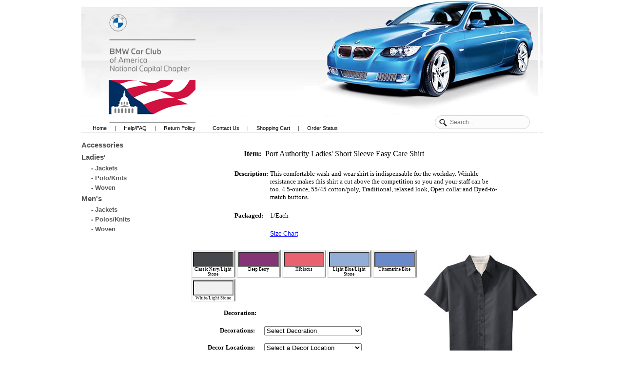

--- FILE ---
content_type: text/html
request_url: http://bmwccanationalcapital.source4.com/b2c/ApparelProductInfo.asp?Category=8334&ItemId=155112
body_size: 7586
content:
<!DOCTYPE html PUBLIC "-//W3C//DTD XHTML 1.0 Transitional//EN" "http://www.w3.org/TR/xhtml1/DTD/xhtml1-transitional.dtd">
<html xmlns="http://www.w3.org/1999/xhtml">
<head>
    <meta http-equiv="Content-Type" content="text/html; charset=utf-8" />
    <title>BMW Car Club of America National Capital Chapter</title>
    <link href="./Sites/BMWCCANationalCapital/general.css" rel="stylesheet" type="text/css" />
</head>
<body>
    <table width="940" border="0" align="center" cellpadding="0" cellspacing="0">
        <tr>
            <td width="940" height="286" align="center" valign="bottom" background="./Sites/BMWCCANationalCapital/images/BMWBanner.png">
                <form name="mySearch" id="mySearch" action="Search.asp" method="post">
                    <table width="900" border="0" align="center" cellpadding="0" cellspacing="0">
                        <tr>
                            <td width="600" height="40" align="left" class="nav1"><br /><br />
                                <span class="nav1"><a href="./Sites/BMWCCANationalCapital/Home.asp">Home</a></span>|<span class="nav2"><a href="./Sites/BMWCCANationalCapital/Help.asp">Help/FAQ</a></span>|<span class="nav2"><a href="./Sites/BMWCCANationalCapital/Return.asp">Return Policy</a></span>|<span class="nav2"><a href="./Sites/BMWCCANationalCapital/ContactUs.asp">Contact Us</a></span>|<span class="nav2"><a href="AddToCart.asp">Shopping Cart</a></span>|<span class="nav2"><a href="OrderHistory.asp">Order Status</a></span>
                            </td>
                            <td width="300" align="right" valign="middle">
                                <div class="lighter">
	                                <span><input type="text" name="txtSearch" id="txtSearch" size="20" height="30" class="search rounded" placeholder="Search..."></span>
                                </div>
                            </td>
                        </tr>
                        <tr>
                            <td height="15" colspan="3"></td>
                        </tr>
                    </table>
                </form>
            </td>
        </tr>
        <tr>
            <td align="left" valign="top">
                <table width="900" border="0" align="center" cellpadding="0" cellspacing="0">
                    <tr>
                        <td width="220" align="left" valign="top" class="side_nav1" nowrap>
                            <span class='side_nav1'><a href='Category.asp?category=8341'>Accessories</a></span><br /><span class='side_nav1'><a href='Category.asp?category=8332'>Ladies'</a></span><br /><span class='side_nav2'><a href='Category.asp?category=8335'>-&nbsp;Jackets</a></span><br /><span class='side_nav2'><a href='Category.asp?category=8333'>-&nbsp;Polo/Knits</a></span><br /><span class='side_nav2'><a href='Category.asp?category=8334'>-&nbsp;Woven</a></span><br /><span class='side_nav1'><a href='Category.asp?category=8337'>Men's</a></span><br /><span class='side_nav2'><a href='Category.asp?category=8339'>-&nbsp;Jackets</a></span><br /><span class='side_nav2'><a href='Category.asp?category=8338'>-&nbsp;Polos/Knits</a></span><br /><span class='side_nav2'><a href='Category.asp?category=8340'>-&nbsp;Woven</a></span><br />
                        </td>
                        <td width="680" align="center" valign="top">



<html>
<head>

<style>
    
    .HeaderText
    {
	    font-family:verdana; 
	    font-size:12pt;
    }
    
    .BoldHeaderText
    {
	    font-family:verdana; 
	    font-size:12pt;
	    font-weight:bold;
    }

    .DefaultText
    {
	    font-family:verdana; 
	    font-size:10pt;
    }
    
    .BoldText
    {
	    font-family:verdana; 
	    font-size:10pt;
	    font-weight:bold;
    } 

    .TableTextXs       
    {
	    font-family:verdana; 
	    font-size:8pt;
   }
   .TableTextMedBold   
    {
	    font-family:verdana; 
	    font-size:8pt;
	    font-weight:bold;
    }
</style>

</head>
<body >
<div id="container">
	<div id="headercontainer"></div>
	<div id="menucontainer"></div>
	<div id="maincontainer">
		<div id="main1">
	
<form id="frmApparelProduct" name="frmApparelProduct" method="post" action="ApparelProductInfo.asp">
<table width="75%" align="center">
    <tr>
        <td>&nbsp;</td>
        <td>&nbsp;</td>
    </tr>
    <tr>
        <td class="BoldHeaderText" align="right">Item:&nbsp;</td>
        <td class="HeaderText">Port Authority Ladies' Short Sleeve Easy Care Shirt</td>
    </tr>
    <tr>
        <td>&nbsp;</td>
        <td>&nbsp;</td>
    </tr>
</table>
<table width="75%">
    <tr>
        <td class="BoldText" width="7%" valign="top">Description:</td>
        <td class="DefaultText" width="20%" align="left" colspan="2">This comfortable wash-and-wear shirt is indispensable for the workday. Wrinkle resistance makes this shirt a cut above the competition so you and your staff can be too. 
4.5-ounce, 55/45 cotton/poly, Traditional, relaxed look, Open collar and Dyed-to-match buttons.
</td>
    </tr>
    <tr>
        <td>&nbsp;</td>
        <td></td>
        <td></td>
    </tr>
    
    <tr>
        <td class="BoldText" width="7%" valign="top">Packaged:</td>
        
        <td class="DefaultText" width="20%" align="left">1/Each</td>
        <td></td>
    </tr>
    <tr>
        <td>&nbsp;</td>
        <td></td>
        <td></td>
    </tr>
    
            <tr>
                <td>&nbsp;</td>
                <td colspan="2"><a href='.././images/products/bmwnationalcapital/supplemental/L508_sizechart.pdf' target="_blank" style="color:Blue;">Size Chart</a></td>
            </tr>
            <tr>
                <td>&nbsp;</td>
                <td></td>
                <td></td>
            </tr>
      
      
</table>
<!--Display available colors and the images to match-->
<table>
    <tr>
        <td valign="top">
            <table>
            <tr>
            
                        <td width="40px" align="center" valign="top" style="font-family:Verdana;font-size:7pt;border-style:outset; border-bottom-width:thin;cursor:hand;" onclick="ChangeItemImage('.././images/products/bmwnationalcapital/colorconfig/L508_ClassicNavy.jpg', '1045', '#47484D')"><input type="text" id="txtColor_1045" name="txtColor_1045" style="background-color:#47484D;width:75px;height:25px;" readonly="readonly" /><br />Classic Navy/Light Stone</td>
                        
                        <td width="40px" align="center" valign="top" style="font-family:Verdana;font-size:7pt;border-style:outset; border-bottom-width:thin;cursor:hand;" onclick="ChangeItemImage('.././images/products/bmwnationalcapital/colorconfig/L508_DeepBerry.jpg', '1315', '#853475')"><input type="text" id="txtColor_1315" name="txtColor_1315" style="background-color:#853475;width:75px;height:25px;" readonly="readonly" /><br />Deep Berry</td>
                        
                        <td width="40px" align="center" valign="top" style="font-family:Verdana;font-size:7pt;border-style:outset; border-bottom-width:thin;cursor:hand;" onclick="ChangeItemImage('.././images/products/bmwnationalcapital/colorconfig/L508_Hibiscus.jpg', '1012', '#E96270')"><input type="text" id="txtColor_1012" name="txtColor_1012" style="background-color:#E96270;width:75px;height:25px;" readonly="readonly" /><br />Hibiscus</td>
                        
                        <td width="40px" align="center" valign="top" style="font-family:Verdana;font-size:7pt;border-style:outset; border-bottom-width:thin;cursor:hand;" onclick="ChangeItemImage('.././images/products/bmwnationalcapital/colorconfig/L508_lightblue.jpg', '1042', '#92AED6')"><input type="text" id="txtColor_1042" name="txtColor_1042" style="background-color:#92AED6;width:75px;height:25px;" readonly="readonly" /><br />Light Blue/Light Stone</td>
                        
                        <td width="40px" align="center" valign="top" style="font-family:Verdana;font-size:7pt;border-style:outset; border-bottom-width:thin;cursor:hand;" onclick="ChangeItemImage('.././images/products/bmwnationalcapital/colorconfig/L508_ultramarineblue.jpg', '771', '#6A89CA')"><input type="text" id="txtColor_771" name="txtColor_771" style="background-color:#6A89CA;width:75px;height:25px;" readonly="readonly" /><br />Ultramarine Blue</td>
                        
                        </tr>
                        <tr>
                      
                        <td width="40px" align="center" valign="top" style="font-family:Verdana;font-size:7pt;border-style:outset; border-bottom-width:thin;cursor:hand;" onclick="ChangeItemImage('.././images/products/bmwnationalcapital/colorconfig/L508_white.jpg', '1033', '#F1F1F1')"><input type="text" id="txtColor_1033" name="txtColor_1033" style="background-color:#F1F1F1;width:75px;height:25px;" readonly="readonly" /><br />White/Light Stone</td>
                        
            </table>
            
            
			     <table cellpadding="5" cellspacing="6">
			      
			      <tr>
			        <td align="right" class="BoldText">Decoration:</td>
			        
			        <td id="DecorImageBackGround" style="background:White;text-align:center; border-style:solid; border-color:White;"><img alt="" id="imgDecorImage" src="../images/blank-image.jpg"/></td>
			      </tr>
			     <tr>
			     <td width="125" align="right" class="BoldText">Decorations:&nbsp;</td>
			     <td align="left">
			     
			     <select id="cmbDecorations" name="cmbDecorations"  onchange="GetDecorImage('')" style="width:200px;">
			        <option value="0">Select Decoration</option>
			     
			     
						         <option value="445" >6746046-8299077 NCC-Grey Full Color</option>	     
						    
						         <option value="456" >6746046-8368505 NCC-White Full Color</option>	     
						    
			      </select>  

			      
			      </td>
			      </tr>
                  
			      <tr>
			        <td width="125" align="right" class="BoldText" nowrap="nowrap">Decor Locations:&nbsp;</td>
			        <td align="left">
			            
                                        <select id="cmbDecorLocation" name="cmbDecorLocation" style="width:200px;" onchange="IsDecorLocation1SameAsDecorLocation2('cmbDecorLocation')">
                                            <option value="0">Select a Decor Location</option>
                                   
			                            <option value="1" >Left Chest</option>
    			                   
			                       
			                            <option value="13" >Left Sleeve (Upper Arm)</option>
    			                   
			                       
			                            <option value="16" >Right Sleeve (Upper Arm)</option>
    			                   
			                       
			                            </select>
			                       
			        
			        </td>
			      </tr>
			      
			      <tr>
			        <td>&nbsp;</td>
			        <td></td>
			      </tr>
			      
                  
			      
			      </table>


    <br />

        

                <table>
                
                <tr>
                    <td  valign="middle" style="font-family:Verdana;font-size:8pt;font-weight:bold;">
                         Color Selection:<br /><br />
                              <select id="cmbColorSelection" name="cmbColorSelection" onchange="ChangeColorCombo()">
                
                                <option value="1045">Classic Navy/Light Stone</option>
                                        
                            
                
                                <option value="1315">Deep Berry</option>
                                        
                            
                
                                <option value="1012">Hibiscus</option>
                                        
                            
                
                                <option value="1042">Light Blue/Light Stone</option>
                                        
                            
                
                                <option value="771">Ultramarine Blue</option>
                                        
                            
                
                                <option value="1033">White/Light Stone</option>
                                        
                            
                            
                    
                       </select>                
                    </td>
                </tr>
                <tr>
                    <td colspan="5">&nbsp;</td>
                </tr>
                <tr>
                    <td colspan="5">
                        <table border="1" >
                            
                                        
                                        <tr>
                                            <td align="center" style="font-family:Verdana;font-size:8pt;font-weight:bold;" colspan="11">Size Selection</td>
                                        </tr>
                                        <tr>
                                        <tr>
                                        <td>&nbsp;</td>
                                        
                                            <td style="font-family:Verdana;font-size:8pt;font-weight:bold;text-align:center;">XS</td>
                                            
                                            <td style="font-family:Verdana;font-size:8pt;font-weight:bold;text-align:center;">S</td>
                                            
                                            <td style="font-family:Verdana;font-size:8pt;font-weight:bold;text-align:center;">M</td>
                                            
                                            <td style="font-family:Verdana;font-size:8pt;font-weight:bold;text-align:center;">L</td>
                                            
                                            <td style="font-family:Verdana;font-size:8pt;font-weight:bold;text-align:center;">XL</td>
                                            
                                            <td style="font-family:Verdana;font-size:8pt;font-weight:bold;text-align:center;">2XL</td>
                                            
                                            <td style="font-family:Verdana;font-size:8pt;font-weight:bold;text-align:center;">3XL</td>
                                            
                                            <td style="font-family:Verdana;font-size:8pt;font-weight:bold;text-align:center;">4XL</td>
                                            
                                            <td style="font-family:Verdana;font-size:8pt;font-weight:bold;text-align:center;">5XL</td>
                                            
                                            <td style="font-family:Verdana;font-size:8pt;font-weight:bold;text-align:center;">6XL</td>
                                            
                                        </tr>
                                        <tr>
                                                                              
                                
                                    <td style="font-family:Verdana;font-size:8pt; vertical-align:middle;">Quantity:</td>
                                
                                    <td><input type="text" size="1" maxlength="3" id="txtSize_9" name="txtSize_9" /></td>
                                    
                                    <td><input type="text" size="1" maxlength="3" id="txtSize_1" name="txtSize_1" /></td>
                                    
                                    <td><input type="text" size="1" maxlength="3" id="txtSize_2" name="txtSize_2" /></td>
                                    
                                    <td><input type="text" size="1" maxlength="3" id="txtSize_3" name="txtSize_3" /></td>
                                    
                                    <td><input type="text" size="1" maxlength="3" id="txtSize_4" name="txtSize_4" /></td>
                                    
                                    <td><input type="text" size="1" maxlength="3" id="txtSize_82" name="txtSize_82" /></td>
                                    
                                    <td><input type="text" size="1" maxlength="3" id="txtSize_85" name="txtSize_85" /></td>
                                    
                                    <td><input type="text" size="1" maxlength="3" id="txtSize_83" name="txtSize_83" /></td>
                                    
                                    <td><input type="text" size="1" maxlength="3" id="txtSize_84" name="txtSize_84" /></td>
                                    
                                    <td><input type="text" size="1" maxlength="3" id="txtSize_27" name="txtSize_27" /></td>
                                    

                            </tr>
                            <tr>
                                <td colspan="11" align="center"><br />
                                
                                     <input type="button" id="btnAddToCart" name="btnAddToCart" value="Add To Cart" onclick="Add_To_Cart()" /><br />&nbsp;</td>
                                
                            
                            </tr>
                            
                        </table>
                </td>
                
                </tr>
                </table>
          
          
        </td>
        <td valign="top">
        <img id="imgItem" name="imgItem" src=".././images/products/bmwnationalcapital/colorconfig/L508_ClassicNavy.jpg" style="max-width: 250px;"/> 
        
        
        
        </td>
    </tr>
    
    
    <tr>
        <td colspan="2">
            <table>
            <tr>
                <td>
                    <table border="1">
<tr><td width="100">&nbsp;</td><td width="60" align="center" class="TableTextXs">
X-Small </td>
<td width="60" align="center" class="TableTextXs">
Small </td>
<td width="60" align="center" class="TableTextXs">
Medium </td>
<td width="60" align="center" class="TableTextXs">
Large </td>
<td width="60" align="center" class="TableTextXs">
X-Large </td>
<td width="60" align="center" class="TableTextXs">
2XL</td>
<td width="60" align="center" class="TableTextXs">
3XL</td>
<td width="60" align="center" class="TableTextXs">
4XL</td>
<td width="60" align="center" class="TableTextXs">
5XL</td>
<td width="60" align="center" class="TableTextXs">
6XL</td>
</tr>
<tr><td align="center" class="TableTextXs">Classic Navy/Light Stone</td>
<td width="60" align="center" class="TableTextXs">
$39.50</td>
<td width="60" align="center" class="TableTextXs">
$39.50</td>
<td width="60" align="center" class="TableTextXs">
$39.50</td>
<td width="60" align="center" class="TableTextXs">
$39.50</td>
<td width="60" align="center" class="TableTextXs">
$39.50</td>
<td width="60" align="center" class="TableTextXs">
$41.50</td>
<td width="60" align="center" class="TableTextXs">
$43.50</td>
<td width="60" align="center" class="TableTextXs">
$45.50</td>
<td width="60" align="center" class="TableTextXs">
$47.50</td>
<td width="60" align="center" class="TableTextXs">
$49.50</td>
</tr>
<tr><td align="center" class="TableTextXs">Deep Berry</td>
<td width="60" align="center" class="TableTextXs">
$39.50</td>
<td width="60" align="center" class="TableTextXs">
$39.50</td>
<td width="60" align="center" class="TableTextXs">
$39.50</td>
<td width="60" align="center" class="TableTextXs">
$39.50</td>
<td width="60" align="center" class="TableTextXs">
$39.50</td>
<td width="60" align="center" class="TableTextXs">
$41.50</td>
<td width="60" align="center" class="TableTextXs">
$43.50</td>
<td width="60" align="center" class="TableTextXs">
$45.50</td>
<td width="60" align="center" class="TableTextXs">
$47.50</td>
<td width="60" align="center" class="TableTextXs">
$49.50</td>
</tr>
<tr><td align="center" class="TableTextXs">Hibiscus</td>
<td width="60" align="center" class="TableTextXs">
$39.50</td>
<td width="60" align="center" class="TableTextXs">
$39.50</td>
<td width="60" align="center" class="TableTextXs">
$39.50</td>
<td width="60" align="center" class="TableTextXs">
$39.50</td>
<td width="60" align="center" class="TableTextXs">
$39.50</td>
<td width="60" align="center" class="TableTextXs">
$41.50</td>
<td width="60" align="center" class="TableTextXs">
$43.50</td>
<td width="60" align="center" class="TableTextXs">
$45.50</td>
<td width="60" align="center" class="TableTextXs">
$47.50</td>
<td width="60" align="center" class="TableTextXs">
$49.50</td>
</tr>
<tr><td align="center" class="TableTextXs">Light Blue/Light Stone</td>
<td width="60" align="center" class="TableTextXs">
$39.50</td>
<td width="60" align="center" class="TableTextXs">
$39.50</td>
<td width="60" align="center" class="TableTextXs">
$39.50</td>
<td width="60" align="center" class="TableTextXs">
$39.50</td>
<td width="60" align="center" class="TableTextXs">
$39.50</td>
<td width="60" align="center" class="TableTextXs">
$41.50</td>
<td width="60" align="center" class="TableTextXs">
$43.50</td>
<td width="60" align="center" class="TableTextXs">
$45.50</td>
<td width="60" align="center" class="TableTextXs">
$47.50</td>
<td width="60" align="center" class="TableTextXs">
$49.50</td>
</tr>
<tr><td align="center" class="TableTextXs">Ultramarine Blue</td>
<td width="60" align="center" class="TableTextXs">
$39.50</td>
<td width="60" align="center" class="TableTextXs">
$39.50</td>
<td width="60" align="center" class="TableTextXs">
$39.50</td>
<td width="60" align="center" class="TableTextXs">
$39.50</td>
<td width="60" align="center" class="TableTextXs">
$39.50</td>
<td width="60" align="center" class="TableTextXs">
$41.50</td>
<td width="60" align="center" class="TableTextXs">
$43.50</td>
<td width="60" align="center" class="TableTextXs">
$45.50</td>
<td width="60" align="center" class="TableTextXs">
$47.50</td>
<td width="60" align="center" class="TableTextXs">
$49.50</td>
</tr>
<tr><td align="center" class="TableTextXs">White/Light Stone</td>
<td width="60" align="center" class="TableTextXs">
$39.50</td>
<td width="60" align="center" class="TableTextXs">
$39.50</td>
<td width="60" align="center" class="TableTextXs">
$39.50</td>
<td width="60" align="center" class="TableTextXs">
$39.50</td>
<td width="60" align="center" class="TableTextXs">
$39.50</td>
<td width="60" align="center" class="TableTextXs">
$41.50</td>
<td width="60" align="center" class="TableTextXs">
$43.50</td>
<td width="60" align="center" class="TableTextXs">
$45.50</td>
<td width="60" align="center" class="TableTextXs">
$47.50</td>
<td width="60" align="center" class="TableTextXs">
$49.50</td>
</tr>
</table>

                </td>
            </tr>
            </table>
        </td>
    </tr>    
    

    <tr>
        <td>&nbsp;</td>
    </tr>
    <tr>
        <td>&nbsp;</td>
    </tr>
</table>
<input type="hidden" name="hidtxtAction" id="hidtxtAction" value=""/>

</form>
</div>
</div>
                        </td>
                    </tr>
                </table>
            </td>
        </tr>
        <tr>
            <td>
                &nbsp;
            </td>
        </tr>
        <tr>
            <td>
                &nbsp;
            </td>
        </tr>
    </table>
    </form>
</body>
</html>

</body>
<script language="javascript">

var bGetDecor = "False";
var bGetDecor2 = "False";

if (bGetDecor == "True")
{
    GetDecorImage('');
}

if (bGetDecor2 == "True")
{
    GetDecorImage2('');
}
function ChangeItemImage(sImageName, lColorID, sSwatch)
{
    document.frmApparelProduct.imgItem.src = sImageName;
    document.frmApparelProduct.cmbColorSelection.value = lColorID;
    
   
    bHasDecorations = true;
    
    var iDecorID = document.frmApparelProduct.cmbDecorations.value;
    if (iDecorID == 0)
    {
        document.getElementById("DecorImageBackGround").style.backgroundColor = "White";
        document.getElementById("DecorImageBackGround").style.borderColor = "White";
    }
    else
    {
        if (bHasDecorations == true)
        {
            document.getElementById("DecorImageBackGround").style.backgroundColor = sSwatch;
            document.getElementById("DecorImageBackGround").style.borderColor = "Black";
        }
        else
        {
            document.getElementById("DecorImageBackGround").style.backgroundColor = "White";
            document.getElementById("DecorImageBackGround").style.borderColor = "White";
        }
    }
    
    var iDecorID2 = document.frmApparelProduct.cmbDecorations2.value;
    if (iDecorID2 == 0)
    {
        document.getElementById("DecorImageBackGround2").style.backgroundColor = "White";
        document.getElementById("DecorImageBackGround2").style.borderColor = "White";
    }
    else
    {
        document.getElementById("DecorImageBackGround2").style.backgroundColor = sSwatch;
        document.getElementById("DecorImageBackGround2").style.borderColor = "Black";
    }
    
    
    
}

    function ChangeColorCombo()
    {
        var sColorItem = "";
        sColorItem = document.frmApparelProduct.cmbColorSelection.value;
        //document.getElementById("DecorImageBackGround").style.backgroundColor = "White";
        var iDecorID = document.frmApparelProduct.cmbDecorations.value;
        if (iDecorID != 0){if (sColorItem == 1045){ChangeItemImage('../images/products/bmwnationalcapital/colorconfig/L508_ClassicNavy.jpg', 1045, '#47484D');}if (sColorItem == 1315){ChangeItemImage('../images/products/bmwnationalcapital/colorconfig/L508_DeepBerry.jpg', 1315, '#853475');}if (sColorItem == 1012){ChangeItemImage('../images/products/bmwnationalcapital/colorconfig/L508_Hibiscus.jpg', 1012, '#E96270');}if (sColorItem == 1042){ChangeItemImage('../images/products/bmwnationalcapital/colorconfig/L508_lightblue.jpg', 1042, '#92AED6');}if (sColorItem == 771){ChangeItemImage('../images/products/bmwnationalcapital/colorconfig/L508_ultramarineblue.jpg', 771, '#6A89CA');}if (sColorItem == 1033){ChangeItemImage('../images/products/bmwnationalcapital/colorconfig/L508_white.jpg', 1033, '#F1F1F1');}}else {document.getElementById("DecorImageBackGround").style.backgroundColor = "White"; document.getElementById("DecorImageBackGround").style.borderColor = "White";}
        var iDecorID2 = document.frmApparelProduct.cmbDecorations2.value;
        if (iDecorID2 != 0){if (sColorItem == 1045){ChangeItemImage('../images/products/bmwnationalcapital/colorconfig/L508_ClassicNavy.jpg', 1045, '#47484D');}if (sColorItem == 1315){ChangeItemImage('../images/products/bmwnationalcapital/colorconfig/L508_DeepBerry.jpg', 1315, '#853475');}if (sColorItem == 1012){ChangeItemImage('../images/products/bmwnationalcapital/colorconfig/L508_Hibiscus.jpg', 1012, '#E96270');}if (sColorItem == 1042){ChangeItemImage('../images/products/bmwnationalcapital/colorconfig/L508_lightblue.jpg', 1042, '#92AED6');}if (sColorItem == 771){ChangeItemImage('../images/products/bmwnationalcapital/colorconfig/L508_ultramarineblue.jpg', 771, '#6A89CA');}if (sColorItem == 1033){ChangeItemImage('../images/products/bmwnationalcapital/colorconfig/L508_white.jpg', 1033, '#F1F1F1');}}else {document.getElementById("DecorImageBackGround2").style.backgroundColor = "White"; document.getElementById("DecorImageBackGround2").style.borderColor = "Black";}

    }


function StockCheck() {
    //parent.hidden.location.href = './StockCheck.asp?CompanyID=769&ItemID=155112&BaseNumber=L508';
    
    document.getElementById('Stock').innerHTML = "<table><tr><td style='font-family:Verdana;font-size:10pt;' nowrap='nowrap' valign='middle'>Checking Inventory...</td></tr></table>";
    
    var sCompanyID = "769";
    var sItemID = "155112";
    var sBaseNum = "L508";
    var sSizeCount = "10";
    var bHasSize = "1";
    if (sSizeCount == "0")
    {
       bHasSize = "0";
    }

    var queryString = "?CompanyID=" + sCompanyID + "&ItemID=" + sItemID + "&BaseNumber=" + sBaseNum;
    var xmlStock = new XMLHttpRequest();
    xmlStock.onreadystatechange = StockCheck_OnStateChangeHandler;
    xmlStock.open("POST", "./StockCheck.asp" + queryString);
    
    xmlStock.send();       
}

function StockCheck_OnStateChangeHandler()
{
    var sReturned = "";

    if (this.readyState ==4 && this.status == 200)
    {
    
        sReturned = this.responseText;
        document.getElementById('Stock').innerHTML = sReturned;
    }
}

function GetDecorImage(sDefaultLocID)
{
    var iDecorID = document.frmApparelProduct.cmbDecorations.value;
    var sItemID = "155112";
    
    var queryString = "?DecorItem=" + iDecorID;
    var xmlDecor = new XMLHttpRequest();
    xmlDecor.onreadystatechange = GetDecorImage_OnStateChangeHandler;
    xmlDecor.open("POST", "GetItemDecorationImage.asp" + queryString);
    xmlDecor.send();       

    if (iDecorID == 0)
    {
        document.getElementById("DecorImageBackGround").style.backgroundColor = "White";
        document.getElementById("DecorImageBackGround").style.borderColor = "White";
    }
    else
    {
    
        sColorItem = document.frmApparelProduct.cmbColorSelection.value;
        if (sColorItem == 1045){ChangeItemImage('../images/products/bmwnationalcapital/colorconfig/L508_ClassicNavy.jpg', 1045, '#47484D');}if (sColorItem == 1315){ChangeItemImage('../images/products/bmwnationalcapital/colorconfig/L508_DeepBerry.jpg', 1315, '#853475');}if (sColorItem == 1012){ChangeItemImage('../images/products/bmwnationalcapital/colorconfig/L508_Hibiscus.jpg', 1012, '#E96270');}if (sColorItem == 1042){ChangeItemImage('../images/products/bmwnationalcapital/colorconfig/L508_lightblue.jpg', 1042, '#92AED6');}if (sColorItem == 771){ChangeItemImage('../images/products/bmwnationalcapital/colorconfig/L508_ultramarineblue.jpg', 771, '#6A89CA');}if (sColorItem == 1033){ChangeItemImage('../images/products/bmwnationalcapital/colorconfig/L508_white.jpg', 1033, '#F1F1F1');}    
    }
        
    
    
    GetDecorDefaultLocation1();
}

function GetDecorImage2(sDefaultLocID)
{
    
    var iDecorID = document.frmApparelProduct.cmbDecorations2.value;
    var sItemID = "155112";
    
    var queryString = "?DecorItem=" + iDecorID;
    var xmlDecor = new XMLHttpRequest();
    xmlDecor.onreadystatechange = GetDecorImage2_OnStateChangeHandler;
    xmlDecor.open("POST", "GetItemDecorationImage.asp" + queryString);
    xmlDecor.send();       
    
    if (iDecorID == 0)
    {
        document.getElementById("DecorImageBackGround2").style.backgroundColor = "White";
        document.getElementById("DecorImageBackGround2").style.borderColor = "White";
    }
    else
    {
       ChangeColorCombo();
    }
    
    
    
}

function GetDecorImage_OnStateChangeHandler()
{
    var sReturned = "";

    if (this.readyState ==4 && this.status == 200)
    {
    
        sReturned = this.responseText;
        
        
            document.getElementById('imgDecorImage').src = sReturned;
        
    }

}

function GetDecorImage2_OnStateChangeHandler()
{
    var sReturned = "";

    if (this.readyState ==4 && this.status == 200)
    {
        sReturned = this.responseText;
    
        

        sReturned = this.responseText;
        document.getElementById('imgDecorImage2').src = sReturned;
        
    }

}


function GetDecorDefaultLocation1()
{
    var iDecorID = document.frmApparelProduct.cmbDecorations.value;
    var sItemID = "155112";
    
    var queryString = "?item=" + sItemID + "&decor=" + iDecorID
    var xmlDecor = new XMLHttpRequest();
    xmlDecor.onreadystatechange = GetDecorDefaultLocation1_OnStateChangeHandler;
    xmlDecor.open("POST", "DecorDefaultLocation.asp" + queryString);
    xmlDecor.send();       


}

function  GetDecorDefaultLocation1_OnStateChangeHandler()
{
    var sReturned = "";

    if (this.readyState ==4 && this.status == 200)
    {
    
        sReturned = this.responseText;
        if (sReturned != "0")
        {
            document.getElementById('cmbDecorLocation').value = sReturned;
        }
    }

}
function Add_To_Cart()
{
    var vQtyRestriction;
    var vCurrentInCart;
    var vTotalHiddenSizes;
    var vTotalHiddenColors;
    var bSubmit;
    var iIndex;
    var vTotalQty;
    var vSize;
    var bHasCC;
    var bHasDecorations;

    var sControls = "txtSize_9||txtSize_1||txtSize_2||txtSize_3||txtSize_4||txtSize_82||txtSize_85||txtSize_83||txtSize_84||txtSize_27";
    var arrQty = sControls.toString().split("||");
    var vQty = 0;
    var iDecLocCount = "3";
    var iNumDecs = "1";
    
    vQtyRestriction = 0;
    vCurrentInCart = 0;
    bSubmit = false;
    iIndex = 0;
    vTotalQty = 0;
    vSize = 0;
    
    bHasDecorations = true;
    
    var iMinDecorQty = GetDecorationMinimumQty();
    
    if (iMinDecorQty > 0 || vQtyRestriction > 0)
    {
        
        for (iIndex = 0; iIndex < arrQty.length; iIndex++)
        {
            if (document.forms["frmApparelProduct"].elements[arrQty[iIndex]].value != "")
            {
                vQty = document.forms["frmApparelProduct"].elements[arrQty[iIndex]].value;
                vTotalQty = parseInt(vTotalQty) + parseInt(vQty); 
            }
        }

        if ((parseInt(vTotalQty) + parseInt(vCurrentInCart)) >= parseInt(iMinDecorQty))
        {
            bSubmit = true;
        }
        else
        {
           
            
                bSubmit = false;
                alert("The quantity of items is less than the required minimum quantity for the selected decoration.  The minimum quantity for the selected decoration is " + iMinDecorQty + ".");
            
        }
        
        if (bSubmit == true)
        {
            if ((parseInt(vTotalQty) + parseInt(vCurrentInCart)) >= parseInt(vQtyRestriction))
            {
                bSubmit = true;
            }
            else
            {
                bSubmit = false;
                alert("This item requires a mininmum order of " + vQtyRestriction + ". More items are needed in order to place into shopping cart.");
            }
        }
    
    }
    else
    {
       bSubmit = true;
    }
 
    if (bSubmit == true)
    {
        if (bHasDecorations == true)
        {
            if (document.forms["frmApparelProduct"].elements["cmbDecorations"].value == "0")
            {
                bSubmit = false;
                alert("Please select a decoration.");
            }
            
            
            if (bSubmit == true && iNumDecs == "2") 
            {
                if (document.forms["frmApparelProduct"].elements["cmbDecorations2"].value == "0")
                {
                    bSubmit = false;
                    alert("Please select a second decoration.");
                }
            }
            
            
            
            if (bSubmit == true)
            {
                if (iDecLocCount > 0)
                {
                    if (document.forms["frmApparelProduct"].elements["cmbDecorLocation"].value == "0")
                    {
                        bSubmit = false;
                        alert("Please select a decoration location.");
                    }
                }
            }
            
            if (bSubmit == true && iNumDecs == "2")
            {
                if (iDecLocCount > 0)
                {
                    
                    if (document.forms["frmApparelProduct"].elements["cmbDecorLocation2"].value == "0")
                    
                    {
                        bSubmit = false;
                        alert("Please select a second decoration location.");
                    }
                }
            }             
            
            
            
        }
    }   
    
    
    
    if(bSubmit == true)
    {
       document.forms["frmApparelProduct"].elements["hidtxtAction"].value = "AddToCart"; 
       document.forms["frmApparelProduct"].submit();
    }
}

function GetDecorationMinimumQty()
{
            if (window.XMLHttpRequest)
            {// code for IE7+, Firefox, Chrome, Opera, Safari
              xmlhttp=new XMLHttpRequest();
            }
            else
            {// code for IE6, IE5
              xmlhttp=new ActiveXObject("Microsoft.XMLHTTP");
            }
            
            xmlhttp.open("GET", "GetDecorQtyRestriction.asp?decorItem=" + document.forms["frmApparelProduct"].elements["cmbDecorations"].value, false);
            xmlhttp.send();
            var sReturn = xmlhttp.responseText;
            
            return sReturn;    
}

function IsDecorLocation1SameAsDecorLocation2(sChangedSelection)
{
    var varNumDecors = "1";
    
    if (varNumDecors == "2")
    {
        var varDecLoc1 = document.forms["frmApparelProduct"].elements["cmbDecorLocation"].value;
        var varDecLoc2 = document.forms["frmApparelProduct"].elements["cmbDecorLocation2"].value;

        if (varDecLoc1 == varDecLoc2)
        {
            alert("Second decoration must have a different location than the first decoration.");
            document.forms["frmApparelProduct"].elements[sChangedSelection].value = "0";
        }
    }

    GetDecorDefaultLocation1();
}

function openWindow(url, win) {
    msgWindow = window.open(url, win, "toolbar=no,resizable=yes,status=no,scrollbars=yes,location=no,menubar=no,directories=no,width=1000,height=700,screenX=100,screenY=100,top=100,left=100");
    
}



</script>


</html>



--- FILE ---
content_type: text/css
request_url: http://bmwccanationalcapital.source4.com/b2c/Sites/BMWCCANationalCapital/general.css
body_size: 1067
content:
body
{
	margin: 0;
	font-family:Verdana, Geneva, sans-serif;
	font-size: 75%;
	color: #000000;
}

.sectionheader 
{
    font-family:Verdana, Geneva, sans-serif;
	font-weight: bold;
	font-size: 1.25em;
}

input
{
    font-family:Verdana, Geneva, sans-serif;
	font-size: 1em;
}

.productsmalltext
{
    font-family:Verdana, Geneva, sans-serif;
	font-size: .85em;
}

.errortext
{
    font-family:Verdana, Geneva, sans-serif;
	color: #CC0000;
}

.errortext a
{
    font-family:Verdana, Geneva, sans-serif;
	text-decoration: underline;
}

.subtext
{
	color: #888888;
	font-family:Verdana, Geneva, sans-serif;
	font-size: .8em;
}

.Required
{
    font-family:Verdana, Geneva, sans-serif;
	color: #CC0000;
}

.nav1
{ 
	font-family:Verdana, Geneva, sans-serif;
	font-size: 8pt;
	color: #555;
	padding-right:12pt;
}

.nav1 a
{
    color: black;
    text-decoration: none;
}

.nav2
{ 
	font-family:Verdana, Geneva, sans-serif;
	font-size: 8pt;
	color: #555;
	padding-left:12pt;
	padding-right:12pt;
}

.nav2 a
{
    color: black;
    text-decoration: none;
}

.side_nav1
{ 
	font-family:Verdana, Geneva, sans-serif;
	font-size: 1.1em;
	color: #555;
	line-height: 1.75em;
}

.side_nav1 a
{
    color: #555;
    text-decoration: none;
    font-weight: bold;
}

.side_nav1 a:hover
{
    color: #01a4d9;
    text-decoration: none;
}

.side_nav2
{ 
	font-family:Verdana, Geneva, sans-serif;
	font-size: 1.0125em;
	color: #555;
	padding-left: 15pt;
	line-height: 1.5em;
}

.side_nav2 a
{
    color: #555;
    text-decoration: none;
}

.side_nav2 a:hover
{
    color: #01a4d9;
    text-decoration: none;
}









.search { 
	padding:6px 15px 6px 30px;
	margin:3px; 
	background: url('images/search.png') no-repeat 8px 6px;
}

.rounded { 
	border-radius:15px; 
	-moz-border-radius:15px; 
	-webkit-border-radius:15px; 
}

input[type=text]{
	color:#121212;
}

input[type=button], input[type=button]:hover {
	position:relative; 
	left:-6px;
	border:1px solid #adc5cf;
	background: #e4f1f9; /* Old browsers */
	background: -moz-linear-gradient(top, #e4f1f9 0%, #d5e7f3 100%); /* FF3.6+ */
	background: -webkit-gradient(linear, left top, left bottom, color-stop(0%,#e4f1f9), color-stop(100%,#d5e7f3)); /* Chrome,Safari4+ */
	background: -webkit-linear-gradient(top, #e4f1f9 0%,#d5e7f3 100%); /* Chrome10+,Safari5.1+ */
	background: -o-linear-gradient(top, #e4f1f9 0%,#d5e7f3 100%); /* Opera 11.10+ */
	background: -ms-linear-gradient(top, #e4f1f9 0%,#d5e7f3 100%); /* IE10+ */
	background: linear-gradient(top, #e4f1f9 0%,#d5e7f3 100%); /* W3C */
	filter: progid:DXImageTransform.Microsoft.gradient( startColorstr='#e4f1f9', endColorstr='#d5e7f3',GradientType=0 ); /* IE6-9 */
	color:#7da2aa;
	cursor: pointer;
}

.lighter {
	width:95%;
}

.lighter input[type=text]{
	border:1px solid #d0d0d0;
	background-color:#fcfcfc;
}
